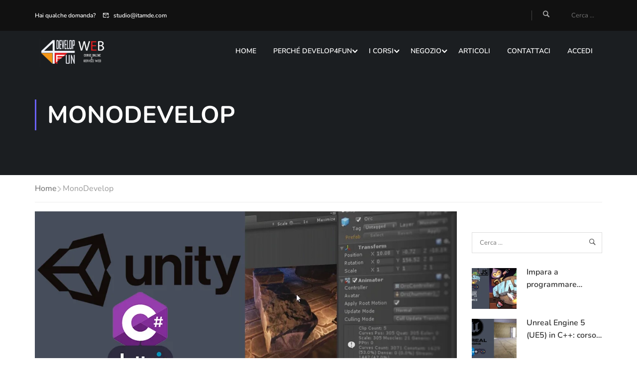

--- FILE ---
content_type: text/html; charset=utf-8
request_url: https://www.google.com/recaptcha/api2/anchor?ar=1&k=6LdPK38UAAAAAMyp-LsCtNkRjloyiXm_kdMs485R&co=aHR0cHM6Ly93d3cuZGV2ZWxvcDRmdW4uaXQ6NDQz&hl=en&v=PoyoqOPhxBO7pBk68S4YbpHZ&size=invisible&anchor-ms=20000&execute-ms=30000&cb=3j78zmetwehv
body_size: 49033
content:
<!DOCTYPE HTML><html dir="ltr" lang="en"><head><meta http-equiv="Content-Type" content="text/html; charset=UTF-8">
<meta http-equiv="X-UA-Compatible" content="IE=edge">
<title>reCAPTCHA</title>
<style type="text/css">
/* cyrillic-ext */
@font-face {
  font-family: 'Roboto';
  font-style: normal;
  font-weight: 400;
  font-stretch: 100%;
  src: url(//fonts.gstatic.com/s/roboto/v48/KFO7CnqEu92Fr1ME7kSn66aGLdTylUAMa3GUBHMdazTgWw.woff2) format('woff2');
  unicode-range: U+0460-052F, U+1C80-1C8A, U+20B4, U+2DE0-2DFF, U+A640-A69F, U+FE2E-FE2F;
}
/* cyrillic */
@font-face {
  font-family: 'Roboto';
  font-style: normal;
  font-weight: 400;
  font-stretch: 100%;
  src: url(//fonts.gstatic.com/s/roboto/v48/KFO7CnqEu92Fr1ME7kSn66aGLdTylUAMa3iUBHMdazTgWw.woff2) format('woff2');
  unicode-range: U+0301, U+0400-045F, U+0490-0491, U+04B0-04B1, U+2116;
}
/* greek-ext */
@font-face {
  font-family: 'Roboto';
  font-style: normal;
  font-weight: 400;
  font-stretch: 100%;
  src: url(//fonts.gstatic.com/s/roboto/v48/KFO7CnqEu92Fr1ME7kSn66aGLdTylUAMa3CUBHMdazTgWw.woff2) format('woff2');
  unicode-range: U+1F00-1FFF;
}
/* greek */
@font-face {
  font-family: 'Roboto';
  font-style: normal;
  font-weight: 400;
  font-stretch: 100%;
  src: url(//fonts.gstatic.com/s/roboto/v48/KFO7CnqEu92Fr1ME7kSn66aGLdTylUAMa3-UBHMdazTgWw.woff2) format('woff2');
  unicode-range: U+0370-0377, U+037A-037F, U+0384-038A, U+038C, U+038E-03A1, U+03A3-03FF;
}
/* math */
@font-face {
  font-family: 'Roboto';
  font-style: normal;
  font-weight: 400;
  font-stretch: 100%;
  src: url(//fonts.gstatic.com/s/roboto/v48/KFO7CnqEu92Fr1ME7kSn66aGLdTylUAMawCUBHMdazTgWw.woff2) format('woff2');
  unicode-range: U+0302-0303, U+0305, U+0307-0308, U+0310, U+0312, U+0315, U+031A, U+0326-0327, U+032C, U+032F-0330, U+0332-0333, U+0338, U+033A, U+0346, U+034D, U+0391-03A1, U+03A3-03A9, U+03B1-03C9, U+03D1, U+03D5-03D6, U+03F0-03F1, U+03F4-03F5, U+2016-2017, U+2034-2038, U+203C, U+2040, U+2043, U+2047, U+2050, U+2057, U+205F, U+2070-2071, U+2074-208E, U+2090-209C, U+20D0-20DC, U+20E1, U+20E5-20EF, U+2100-2112, U+2114-2115, U+2117-2121, U+2123-214F, U+2190, U+2192, U+2194-21AE, U+21B0-21E5, U+21F1-21F2, U+21F4-2211, U+2213-2214, U+2216-22FF, U+2308-230B, U+2310, U+2319, U+231C-2321, U+2336-237A, U+237C, U+2395, U+239B-23B7, U+23D0, U+23DC-23E1, U+2474-2475, U+25AF, U+25B3, U+25B7, U+25BD, U+25C1, U+25CA, U+25CC, U+25FB, U+266D-266F, U+27C0-27FF, U+2900-2AFF, U+2B0E-2B11, U+2B30-2B4C, U+2BFE, U+3030, U+FF5B, U+FF5D, U+1D400-1D7FF, U+1EE00-1EEFF;
}
/* symbols */
@font-face {
  font-family: 'Roboto';
  font-style: normal;
  font-weight: 400;
  font-stretch: 100%;
  src: url(//fonts.gstatic.com/s/roboto/v48/KFO7CnqEu92Fr1ME7kSn66aGLdTylUAMaxKUBHMdazTgWw.woff2) format('woff2');
  unicode-range: U+0001-000C, U+000E-001F, U+007F-009F, U+20DD-20E0, U+20E2-20E4, U+2150-218F, U+2190, U+2192, U+2194-2199, U+21AF, U+21E6-21F0, U+21F3, U+2218-2219, U+2299, U+22C4-22C6, U+2300-243F, U+2440-244A, U+2460-24FF, U+25A0-27BF, U+2800-28FF, U+2921-2922, U+2981, U+29BF, U+29EB, U+2B00-2BFF, U+4DC0-4DFF, U+FFF9-FFFB, U+10140-1018E, U+10190-1019C, U+101A0, U+101D0-101FD, U+102E0-102FB, U+10E60-10E7E, U+1D2C0-1D2D3, U+1D2E0-1D37F, U+1F000-1F0FF, U+1F100-1F1AD, U+1F1E6-1F1FF, U+1F30D-1F30F, U+1F315, U+1F31C, U+1F31E, U+1F320-1F32C, U+1F336, U+1F378, U+1F37D, U+1F382, U+1F393-1F39F, U+1F3A7-1F3A8, U+1F3AC-1F3AF, U+1F3C2, U+1F3C4-1F3C6, U+1F3CA-1F3CE, U+1F3D4-1F3E0, U+1F3ED, U+1F3F1-1F3F3, U+1F3F5-1F3F7, U+1F408, U+1F415, U+1F41F, U+1F426, U+1F43F, U+1F441-1F442, U+1F444, U+1F446-1F449, U+1F44C-1F44E, U+1F453, U+1F46A, U+1F47D, U+1F4A3, U+1F4B0, U+1F4B3, U+1F4B9, U+1F4BB, U+1F4BF, U+1F4C8-1F4CB, U+1F4D6, U+1F4DA, U+1F4DF, U+1F4E3-1F4E6, U+1F4EA-1F4ED, U+1F4F7, U+1F4F9-1F4FB, U+1F4FD-1F4FE, U+1F503, U+1F507-1F50B, U+1F50D, U+1F512-1F513, U+1F53E-1F54A, U+1F54F-1F5FA, U+1F610, U+1F650-1F67F, U+1F687, U+1F68D, U+1F691, U+1F694, U+1F698, U+1F6AD, U+1F6B2, U+1F6B9-1F6BA, U+1F6BC, U+1F6C6-1F6CF, U+1F6D3-1F6D7, U+1F6E0-1F6EA, U+1F6F0-1F6F3, U+1F6F7-1F6FC, U+1F700-1F7FF, U+1F800-1F80B, U+1F810-1F847, U+1F850-1F859, U+1F860-1F887, U+1F890-1F8AD, U+1F8B0-1F8BB, U+1F8C0-1F8C1, U+1F900-1F90B, U+1F93B, U+1F946, U+1F984, U+1F996, U+1F9E9, U+1FA00-1FA6F, U+1FA70-1FA7C, U+1FA80-1FA89, U+1FA8F-1FAC6, U+1FACE-1FADC, U+1FADF-1FAE9, U+1FAF0-1FAF8, U+1FB00-1FBFF;
}
/* vietnamese */
@font-face {
  font-family: 'Roboto';
  font-style: normal;
  font-weight: 400;
  font-stretch: 100%;
  src: url(//fonts.gstatic.com/s/roboto/v48/KFO7CnqEu92Fr1ME7kSn66aGLdTylUAMa3OUBHMdazTgWw.woff2) format('woff2');
  unicode-range: U+0102-0103, U+0110-0111, U+0128-0129, U+0168-0169, U+01A0-01A1, U+01AF-01B0, U+0300-0301, U+0303-0304, U+0308-0309, U+0323, U+0329, U+1EA0-1EF9, U+20AB;
}
/* latin-ext */
@font-face {
  font-family: 'Roboto';
  font-style: normal;
  font-weight: 400;
  font-stretch: 100%;
  src: url(//fonts.gstatic.com/s/roboto/v48/KFO7CnqEu92Fr1ME7kSn66aGLdTylUAMa3KUBHMdazTgWw.woff2) format('woff2');
  unicode-range: U+0100-02BA, U+02BD-02C5, U+02C7-02CC, U+02CE-02D7, U+02DD-02FF, U+0304, U+0308, U+0329, U+1D00-1DBF, U+1E00-1E9F, U+1EF2-1EFF, U+2020, U+20A0-20AB, U+20AD-20C0, U+2113, U+2C60-2C7F, U+A720-A7FF;
}
/* latin */
@font-face {
  font-family: 'Roboto';
  font-style: normal;
  font-weight: 400;
  font-stretch: 100%;
  src: url(//fonts.gstatic.com/s/roboto/v48/KFO7CnqEu92Fr1ME7kSn66aGLdTylUAMa3yUBHMdazQ.woff2) format('woff2');
  unicode-range: U+0000-00FF, U+0131, U+0152-0153, U+02BB-02BC, U+02C6, U+02DA, U+02DC, U+0304, U+0308, U+0329, U+2000-206F, U+20AC, U+2122, U+2191, U+2193, U+2212, U+2215, U+FEFF, U+FFFD;
}
/* cyrillic-ext */
@font-face {
  font-family: 'Roboto';
  font-style: normal;
  font-weight: 500;
  font-stretch: 100%;
  src: url(//fonts.gstatic.com/s/roboto/v48/KFO7CnqEu92Fr1ME7kSn66aGLdTylUAMa3GUBHMdazTgWw.woff2) format('woff2');
  unicode-range: U+0460-052F, U+1C80-1C8A, U+20B4, U+2DE0-2DFF, U+A640-A69F, U+FE2E-FE2F;
}
/* cyrillic */
@font-face {
  font-family: 'Roboto';
  font-style: normal;
  font-weight: 500;
  font-stretch: 100%;
  src: url(//fonts.gstatic.com/s/roboto/v48/KFO7CnqEu92Fr1ME7kSn66aGLdTylUAMa3iUBHMdazTgWw.woff2) format('woff2');
  unicode-range: U+0301, U+0400-045F, U+0490-0491, U+04B0-04B1, U+2116;
}
/* greek-ext */
@font-face {
  font-family: 'Roboto';
  font-style: normal;
  font-weight: 500;
  font-stretch: 100%;
  src: url(//fonts.gstatic.com/s/roboto/v48/KFO7CnqEu92Fr1ME7kSn66aGLdTylUAMa3CUBHMdazTgWw.woff2) format('woff2');
  unicode-range: U+1F00-1FFF;
}
/* greek */
@font-face {
  font-family: 'Roboto';
  font-style: normal;
  font-weight: 500;
  font-stretch: 100%;
  src: url(//fonts.gstatic.com/s/roboto/v48/KFO7CnqEu92Fr1ME7kSn66aGLdTylUAMa3-UBHMdazTgWw.woff2) format('woff2');
  unicode-range: U+0370-0377, U+037A-037F, U+0384-038A, U+038C, U+038E-03A1, U+03A3-03FF;
}
/* math */
@font-face {
  font-family: 'Roboto';
  font-style: normal;
  font-weight: 500;
  font-stretch: 100%;
  src: url(//fonts.gstatic.com/s/roboto/v48/KFO7CnqEu92Fr1ME7kSn66aGLdTylUAMawCUBHMdazTgWw.woff2) format('woff2');
  unicode-range: U+0302-0303, U+0305, U+0307-0308, U+0310, U+0312, U+0315, U+031A, U+0326-0327, U+032C, U+032F-0330, U+0332-0333, U+0338, U+033A, U+0346, U+034D, U+0391-03A1, U+03A3-03A9, U+03B1-03C9, U+03D1, U+03D5-03D6, U+03F0-03F1, U+03F4-03F5, U+2016-2017, U+2034-2038, U+203C, U+2040, U+2043, U+2047, U+2050, U+2057, U+205F, U+2070-2071, U+2074-208E, U+2090-209C, U+20D0-20DC, U+20E1, U+20E5-20EF, U+2100-2112, U+2114-2115, U+2117-2121, U+2123-214F, U+2190, U+2192, U+2194-21AE, U+21B0-21E5, U+21F1-21F2, U+21F4-2211, U+2213-2214, U+2216-22FF, U+2308-230B, U+2310, U+2319, U+231C-2321, U+2336-237A, U+237C, U+2395, U+239B-23B7, U+23D0, U+23DC-23E1, U+2474-2475, U+25AF, U+25B3, U+25B7, U+25BD, U+25C1, U+25CA, U+25CC, U+25FB, U+266D-266F, U+27C0-27FF, U+2900-2AFF, U+2B0E-2B11, U+2B30-2B4C, U+2BFE, U+3030, U+FF5B, U+FF5D, U+1D400-1D7FF, U+1EE00-1EEFF;
}
/* symbols */
@font-face {
  font-family: 'Roboto';
  font-style: normal;
  font-weight: 500;
  font-stretch: 100%;
  src: url(//fonts.gstatic.com/s/roboto/v48/KFO7CnqEu92Fr1ME7kSn66aGLdTylUAMaxKUBHMdazTgWw.woff2) format('woff2');
  unicode-range: U+0001-000C, U+000E-001F, U+007F-009F, U+20DD-20E0, U+20E2-20E4, U+2150-218F, U+2190, U+2192, U+2194-2199, U+21AF, U+21E6-21F0, U+21F3, U+2218-2219, U+2299, U+22C4-22C6, U+2300-243F, U+2440-244A, U+2460-24FF, U+25A0-27BF, U+2800-28FF, U+2921-2922, U+2981, U+29BF, U+29EB, U+2B00-2BFF, U+4DC0-4DFF, U+FFF9-FFFB, U+10140-1018E, U+10190-1019C, U+101A0, U+101D0-101FD, U+102E0-102FB, U+10E60-10E7E, U+1D2C0-1D2D3, U+1D2E0-1D37F, U+1F000-1F0FF, U+1F100-1F1AD, U+1F1E6-1F1FF, U+1F30D-1F30F, U+1F315, U+1F31C, U+1F31E, U+1F320-1F32C, U+1F336, U+1F378, U+1F37D, U+1F382, U+1F393-1F39F, U+1F3A7-1F3A8, U+1F3AC-1F3AF, U+1F3C2, U+1F3C4-1F3C6, U+1F3CA-1F3CE, U+1F3D4-1F3E0, U+1F3ED, U+1F3F1-1F3F3, U+1F3F5-1F3F7, U+1F408, U+1F415, U+1F41F, U+1F426, U+1F43F, U+1F441-1F442, U+1F444, U+1F446-1F449, U+1F44C-1F44E, U+1F453, U+1F46A, U+1F47D, U+1F4A3, U+1F4B0, U+1F4B3, U+1F4B9, U+1F4BB, U+1F4BF, U+1F4C8-1F4CB, U+1F4D6, U+1F4DA, U+1F4DF, U+1F4E3-1F4E6, U+1F4EA-1F4ED, U+1F4F7, U+1F4F9-1F4FB, U+1F4FD-1F4FE, U+1F503, U+1F507-1F50B, U+1F50D, U+1F512-1F513, U+1F53E-1F54A, U+1F54F-1F5FA, U+1F610, U+1F650-1F67F, U+1F687, U+1F68D, U+1F691, U+1F694, U+1F698, U+1F6AD, U+1F6B2, U+1F6B9-1F6BA, U+1F6BC, U+1F6C6-1F6CF, U+1F6D3-1F6D7, U+1F6E0-1F6EA, U+1F6F0-1F6F3, U+1F6F7-1F6FC, U+1F700-1F7FF, U+1F800-1F80B, U+1F810-1F847, U+1F850-1F859, U+1F860-1F887, U+1F890-1F8AD, U+1F8B0-1F8BB, U+1F8C0-1F8C1, U+1F900-1F90B, U+1F93B, U+1F946, U+1F984, U+1F996, U+1F9E9, U+1FA00-1FA6F, U+1FA70-1FA7C, U+1FA80-1FA89, U+1FA8F-1FAC6, U+1FACE-1FADC, U+1FADF-1FAE9, U+1FAF0-1FAF8, U+1FB00-1FBFF;
}
/* vietnamese */
@font-face {
  font-family: 'Roboto';
  font-style: normal;
  font-weight: 500;
  font-stretch: 100%;
  src: url(//fonts.gstatic.com/s/roboto/v48/KFO7CnqEu92Fr1ME7kSn66aGLdTylUAMa3OUBHMdazTgWw.woff2) format('woff2');
  unicode-range: U+0102-0103, U+0110-0111, U+0128-0129, U+0168-0169, U+01A0-01A1, U+01AF-01B0, U+0300-0301, U+0303-0304, U+0308-0309, U+0323, U+0329, U+1EA0-1EF9, U+20AB;
}
/* latin-ext */
@font-face {
  font-family: 'Roboto';
  font-style: normal;
  font-weight: 500;
  font-stretch: 100%;
  src: url(//fonts.gstatic.com/s/roboto/v48/KFO7CnqEu92Fr1ME7kSn66aGLdTylUAMa3KUBHMdazTgWw.woff2) format('woff2');
  unicode-range: U+0100-02BA, U+02BD-02C5, U+02C7-02CC, U+02CE-02D7, U+02DD-02FF, U+0304, U+0308, U+0329, U+1D00-1DBF, U+1E00-1E9F, U+1EF2-1EFF, U+2020, U+20A0-20AB, U+20AD-20C0, U+2113, U+2C60-2C7F, U+A720-A7FF;
}
/* latin */
@font-face {
  font-family: 'Roboto';
  font-style: normal;
  font-weight: 500;
  font-stretch: 100%;
  src: url(//fonts.gstatic.com/s/roboto/v48/KFO7CnqEu92Fr1ME7kSn66aGLdTylUAMa3yUBHMdazQ.woff2) format('woff2');
  unicode-range: U+0000-00FF, U+0131, U+0152-0153, U+02BB-02BC, U+02C6, U+02DA, U+02DC, U+0304, U+0308, U+0329, U+2000-206F, U+20AC, U+2122, U+2191, U+2193, U+2212, U+2215, U+FEFF, U+FFFD;
}
/* cyrillic-ext */
@font-face {
  font-family: 'Roboto';
  font-style: normal;
  font-weight: 900;
  font-stretch: 100%;
  src: url(//fonts.gstatic.com/s/roboto/v48/KFO7CnqEu92Fr1ME7kSn66aGLdTylUAMa3GUBHMdazTgWw.woff2) format('woff2');
  unicode-range: U+0460-052F, U+1C80-1C8A, U+20B4, U+2DE0-2DFF, U+A640-A69F, U+FE2E-FE2F;
}
/* cyrillic */
@font-face {
  font-family: 'Roboto';
  font-style: normal;
  font-weight: 900;
  font-stretch: 100%;
  src: url(//fonts.gstatic.com/s/roboto/v48/KFO7CnqEu92Fr1ME7kSn66aGLdTylUAMa3iUBHMdazTgWw.woff2) format('woff2');
  unicode-range: U+0301, U+0400-045F, U+0490-0491, U+04B0-04B1, U+2116;
}
/* greek-ext */
@font-face {
  font-family: 'Roboto';
  font-style: normal;
  font-weight: 900;
  font-stretch: 100%;
  src: url(//fonts.gstatic.com/s/roboto/v48/KFO7CnqEu92Fr1ME7kSn66aGLdTylUAMa3CUBHMdazTgWw.woff2) format('woff2');
  unicode-range: U+1F00-1FFF;
}
/* greek */
@font-face {
  font-family: 'Roboto';
  font-style: normal;
  font-weight: 900;
  font-stretch: 100%;
  src: url(//fonts.gstatic.com/s/roboto/v48/KFO7CnqEu92Fr1ME7kSn66aGLdTylUAMa3-UBHMdazTgWw.woff2) format('woff2');
  unicode-range: U+0370-0377, U+037A-037F, U+0384-038A, U+038C, U+038E-03A1, U+03A3-03FF;
}
/* math */
@font-face {
  font-family: 'Roboto';
  font-style: normal;
  font-weight: 900;
  font-stretch: 100%;
  src: url(//fonts.gstatic.com/s/roboto/v48/KFO7CnqEu92Fr1ME7kSn66aGLdTylUAMawCUBHMdazTgWw.woff2) format('woff2');
  unicode-range: U+0302-0303, U+0305, U+0307-0308, U+0310, U+0312, U+0315, U+031A, U+0326-0327, U+032C, U+032F-0330, U+0332-0333, U+0338, U+033A, U+0346, U+034D, U+0391-03A1, U+03A3-03A9, U+03B1-03C9, U+03D1, U+03D5-03D6, U+03F0-03F1, U+03F4-03F5, U+2016-2017, U+2034-2038, U+203C, U+2040, U+2043, U+2047, U+2050, U+2057, U+205F, U+2070-2071, U+2074-208E, U+2090-209C, U+20D0-20DC, U+20E1, U+20E5-20EF, U+2100-2112, U+2114-2115, U+2117-2121, U+2123-214F, U+2190, U+2192, U+2194-21AE, U+21B0-21E5, U+21F1-21F2, U+21F4-2211, U+2213-2214, U+2216-22FF, U+2308-230B, U+2310, U+2319, U+231C-2321, U+2336-237A, U+237C, U+2395, U+239B-23B7, U+23D0, U+23DC-23E1, U+2474-2475, U+25AF, U+25B3, U+25B7, U+25BD, U+25C1, U+25CA, U+25CC, U+25FB, U+266D-266F, U+27C0-27FF, U+2900-2AFF, U+2B0E-2B11, U+2B30-2B4C, U+2BFE, U+3030, U+FF5B, U+FF5D, U+1D400-1D7FF, U+1EE00-1EEFF;
}
/* symbols */
@font-face {
  font-family: 'Roboto';
  font-style: normal;
  font-weight: 900;
  font-stretch: 100%;
  src: url(//fonts.gstatic.com/s/roboto/v48/KFO7CnqEu92Fr1ME7kSn66aGLdTylUAMaxKUBHMdazTgWw.woff2) format('woff2');
  unicode-range: U+0001-000C, U+000E-001F, U+007F-009F, U+20DD-20E0, U+20E2-20E4, U+2150-218F, U+2190, U+2192, U+2194-2199, U+21AF, U+21E6-21F0, U+21F3, U+2218-2219, U+2299, U+22C4-22C6, U+2300-243F, U+2440-244A, U+2460-24FF, U+25A0-27BF, U+2800-28FF, U+2921-2922, U+2981, U+29BF, U+29EB, U+2B00-2BFF, U+4DC0-4DFF, U+FFF9-FFFB, U+10140-1018E, U+10190-1019C, U+101A0, U+101D0-101FD, U+102E0-102FB, U+10E60-10E7E, U+1D2C0-1D2D3, U+1D2E0-1D37F, U+1F000-1F0FF, U+1F100-1F1AD, U+1F1E6-1F1FF, U+1F30D-1F30F, U+1F315, U+1F31C, U+1F31E, U+1F320-1F32C, U+1F336, U+1F378, U+1F37D, U+1F382, U+1F393-1F39F, U+1F3A7-1F3A8, U+1F3AC-1F3AF, U+1F3C2, U+1F3C4-1F3C6, U+1F3CA-1F3CE, U+1F3D4-1F3E0, U+1F3ED, U+1F3F1-1F3F3, U+1F3F5-1F3F7, U+1F408, U+1F415, U+1F41F, U+1F426, U+1F43F, U+1F441-1F442, U+1F444, U+1F446-1F449, U+1F44C-1F44E, U+1F453, U+1F46A, U+1F47D, U+1F4A3, U+1F4B0, U+1F4B3, U+1F4B9, U+1F4BB, U+1F4BF, U+1F4C8-1F4CB, U+1F4D6, U+1F4DA, U+1F4DF, U+1F4E3-1F4E6, U+1F4EA-1F4ED, U+1F4F7, U+1F4F9-1F4FB, U+1F4FD-1F4FE, U+1F503, U+1F507-1F50B, U+1F50D, U+1F512-1F513, U+1F53E-1F54A, U+1F54F-1F5FA, U+1F610, U+1F650-1F67F, U+1F687, U+1F68D, U+1F691, U+1F694, U+1F698, U+1F6AD, U+1F6B2, U+1F6B9-1F6BA, U+1F6BC, U+1F6C6-1F6CF, U+1F6D3-1F6D7, U+1F6E0-1F6EA, U+1F6F0-1F6F3, U+1F6F7-1F6FC, U+1F700-1F7FF, U+1F800-1F80B, U+1F810-1F847, U+1F850-1F859, U+1F860-1F887, U+1F890-1F8AD, U+1F8B0-1F8BB, U+1F8C0-1F8C1, U+1F900-1F90B, U+1F93B, U+1F946, U+1F984, U+1F996, U+1F9E9, U+1FA00-1FA6F, U+1FA70-1FA7C, U+1FA80-1FA89, U+1FA8F-1FAC6, U+1FACE-1FADC, U+1FADF-1FAE9, U+1FAF0-1FAF8, U+1FB00-1FBFF;
}
/* vietnamese */
@font-face {
  font-family: 'Roboto';
  font-style: normal;
  font-weight: 900;
  font-stretch: 100%;
  src: url(//fonts.gstatic.com/s/roboto/v48/KFO7CnqEu92Fr1ME7kSn66aGLdTylUAMa3OUBHMdazTgWw.woff2) format('woff2');
  unicode-range: U+0102-0103, U+0110-0111, U+0128-0129, U+0168-0169, U+01A0-01A1, U+01AF-01B0, U+0300-0301, U+0303-0304, U+0308-0309, U+0323, U+0329, U+1EA0-1EF9, U+20AB;
}
/* latin-ext */
@font-face {
  font-family: 'Roboto';
  font-style: normal;
  font-weight: 900;
  font-stretch: 100%;
  src: url(//fonts.gstatic.com/s/roboto/v48/KFO7CnqEu92Fr1ME7kSn66aGLdTylUAMa3KUBHMdazTgWw.woff2) format('woff2');
  unicode-range: U+0100-02BA, U+02BD-02C5, U+02C7-02CC, U+02CE-02D7, U+02DD-02FF, U+0304, U+0308, U+0329, U+1D00-1DBF, U+1E00-1E9F, U+1EF2-1EFF, U+2020, U+20A0-20AB, U+20AD-20C0, U+2113, U+2C60-2C7F, U+A720-A7FF;
}
/* latin */
@font-face {
  font-family: 'Roboto';
  font-style: normal;
  font-weight: 900;
  font-stretch: 100%;
  src: url(//fonts.gstatic.com/s/roboto/v48/KFO7CnqEu92Fr1ME7kSn66aGLdTylUAMa3yUBHMdazQ.woff2) format('woff2');
  unicode-range: U+0000-00FF, U+0131, U+0152-0153, U+02BB-02BC, U+02C6, U+02DA, U+02DC, U+0304, U+0308, U+0329, U+2000-206F, U+20AC, U+2122, U+2191, U+2193, U+2212, U+2215, U+FEFF, U+FFFD;
}

</style>
<link rel="stylesheet" type="text/css" href="https://www.gstatic.com/recaptcha/releases/PoyoqOPhxBO7pBk68S4YbpHZ/styles__ltr.css">
<script nonce="yqj2rH5xb3XcTXgbOk463Q" type="text/javascript">window['__recaptcha_api'] = 'https://www.google.com/recaptcha/api2/';</script>
<script type="text/javascript" src="https://www.gstatic.com/recaptcha/releases/PoyoqOPhxBO7pBk68S4YbpHZ/recaptcha__en.js" nonce="yqj2rH5xb3XcTXgbOk463Q">
      
    </script></head>
<body><div id="rc-anchor-alert" class="rc-anchor-alert"></div>
<input type="hidden" id="recaptcha-token" value="[base64]">
<script type="text/javascript" nonce="yqj2rH5xb3XcTXgbOk463Q">
      recaptcha.anchor.Main.init("[\x22ainput\x22,[\x22bgdata\x22,\x22\x22,\[base64]/[base64]/MjU1Ong/[base64]/[base64]/[base64]/[base64]/[base64]/[base64]/[base64]/[base64]/[base64]/[base64]/[base64]/[base64]/[base64]/[base64]/[base64]\\u003d\x22,\[base64]\\u003d\\u003d\x22,\x22w79Gw605d8KswovDugfDrkU0e1VbwrTCnRDDgiXCvB1pwqHCnALCrUsCw50/w6fDgx7CoMKmU8KdwovDncObw7wMGjJdw61nEcKJwqrCrkvCg8KUw6MewpHCnsK6w6nCtzlKwoTDsjxJMcO9KQhDwofDl8Otw43DlSlTc8OiO8OZw7p1TsONF05awoUtXcOfw5Rpw6YBw7vCjEAhw73DocKMw47CkcOgEl8gMMO/GxnDkH3DhAlnwpDCo8KnworDjiDDhMKEHR3DisKnwo/CqsO6SiHClFHCp1MFwqvDrMKvPsKHf8KVw59Rwq/DgsOzwq82w4XCs8KPw4LCtSLDsUNuUsO/[base64]/wrjCtMOvw4jDtnfCssKST34yw4/DvknCqkTDtGjDu8KGwok1woTCuMO5wr1ZWgxTCsOCTlcHwq7CgRF5SRthSMOlc8Ouwp/DjDwtwpHDuDh6w6rDp8ONwptVwqDCjHTCi07CnMK3QcKpAcOPw7oBwoZrwqXCqMOpe1BRdyPChcK7w55Cw53CpDgtw7FLMMKGwrDDisKiAMK1wqXDncK/w4M3w5ZqNHdLwpEVGDXCl1zDocOtCF3CsljDsxNMNcOtwqDDmFoPwoHCmMK+P19Jw4PDsMOOQ8KbMyHDpDnCjB4GwrNNbBbCkcO1w4Q0Rk7DpSPDrsOwO07DrcKgBhJaEcK7ASR4wrnDucOKX2sow6JvQB4Ew7k+NCbDgsKDwoMMJcOLw5fCpcOEACvCjsO8w6PDlC/[base64]/ClcKGVMKCwosww7PDu8ObFxXCsW3CiX3CjVLCtMO0QsOvR8KFa1/DgsKJw5XCicOtesK0w7XDg8OnT8KdFMKHOcOCw6FdVsOOO8Oew7DCn8K9wpAuwqVjwqEQw5Mnw7LDlMKJw7DCm8KKTgQuJA1vRFJ6wrw8w73DusOIw5/Cmk/[base64]/wpzDncOhEUVxWsK7MXJ1UxcnVsOOWsKLLcKmCsKHwoszw5AQwrs2wp0Rw5lgRyIVNXdEwogWLT7CqMK6w6VOwq7CiVXCrBrDscOIw4/[base64]/C8KZeMKfO0LCmh/[base64]/DjcKNw7HDhjfDtMKLwpVEw4dpw5g8L8OST8OMwodoNcKVw6bCicOow7U7bAYTVDjDsEfCnHTDjVXCsggIQcKoaMOWJ8KgPnBdwpEzew3Cl3TDgMOYHMO5w57Clkp0w6RnAsOVMcKIwrh+dsK7TcKeNxBrw792cQJGesOrw7fDqjzClhtWw5/DtsKeSsOkw5TDqj7Cj8KKVMOAEQVqGsKgQTR5wocNwpQOw6RWw5Ibw7NEQMO6wo4Cw5rDtMO6wocMwqjDkkcAXsKdf8OjN8K6w7zDmW9wQcKkP8KqSFDCuX/[base64]/Cu8OIw4PCjx7Dhn3DrMK5wpk2w7sNWjQLw5zCoDnCpsKfwrZsw6LCncOOasODwplswo5jwpTDsG/Dm8OlKljDk8Oew6rDscOEXcK0w41owqskSVpgKjdCQHjDl1MgwqgOw5nCk8K/w53Dj8K4HcOqwokkUsKMZMK5w7rCpmI2AzrCoCfDrmTDtsOiw5zCm8Ouw41ew4cNYD/DhA/CoAvCmRLDtsOyw6JyC8OowoZhYcKWF8OtG8KAw4DCvMKnw7JWwqxTw7jDoDYqwpY/wrXDpRZUX8OGT8OZw5LDs8OKYRIlwrLDtjNlQjlnEATDt8K0dsKlVC4pacOfXcKFwo7DkMOnw4vDkMKfP2vCo8OgBcOhw4DDsMOZZxfDi1hxw47DtsKPGg/[base64]/DksOEw7pyRMOPHCY9YhPDiggewppxMjbDgkTDqsOIw6I6wrNOw6NJMsOTwrhNaMKpwpYOLj8Tw5zDgMK6BsKWbWQKwpdUGsOJwp5TYg5Iw53Cm8Oew7Y3Z1/CqMOjOMO0wp3Co8Kvw7TCjD/CrcK+RgbDqV/CoELDhDFaD8KswofCiSjCuGc1aiDDk0Mbw6fDosOjIX8fw6NSwpYQwpbDucOQwqY9woo8wojClsKlLcOSBcK1IMOuwovCo8KtwpkKZMOrQUIsw5jCp8KudFxYJUNhQEpcwqfCgXkVQ1gYbT/DlzzDr1DCvlE0w7HCvwsqwpXClinCgMORw6E4XCcGNMKrCUfDmcKywqgVRgjComoMw6XDicKFecOtJCbDtwoXw6U2wqAlaMOBHMOUw6nCtMOrwp5wNT5GIF7Do0fDqh/Di8K5w4MZH8KJwr7DnU8yM3XDtnvDhsK7w5PCpTQ/[base64]/[base64]/w7UHw55Ow47Cn8OCwo0Tw6ZPwqDCu8KfNsO6YsOwbg4VdMO/w4/CgcKNB8K8w7bCpGTDh8KvVzjDosOyJD9ewp8gWcKzGcKMEMOUGsOIwr/CqCYewps8w4E7wpMRw73Cn8K0wovDmmnDllvDpDtIY8OBMcOAwqdcwoHDtxbDnMK6DcOFwpsqVxsCw64kwrQmTMKuw6A0OyFuw7XCmHIrRcOfCmTChxlQwpUHcDXDp8O3SMOSw5nChnshw4zCq8KTblbDgk5gw7gfHsKVWMObWDhPLcKcw6XDlcKIEANnYT97wq/CkCvCqHjDnMK1YB8EXMKuA8Oww4hlI8Omw6/CngjCiRXCgizCth9FwqVxRGVew5rCt8KtUhTDjsOuw4jCgzNDw5M6wpTDpjHClcOXA8KEwq3DnMKHw43CkGPCg8KzwrxtR1vDn8KZwr/DjBl5w6lhezPDhRdsRcOpw5TDnQBHw4olemHDvcKaLnlyRyc2w4PCg8KyUGbDhnJ1wqsPw5PCq8Ove8K1P8Kcw6F0w6tjN8Klwq/DrcKAVUjCpkrDsxJzwpbDhmJUF8OkFT5lYERGwr3DpsKgBXp/fD/[base64]/PsOiYXbDvHzChsOXw47CosKdKjVmwoPCrMK6woI/wr07w7vDrUzDp8Khw4t/[base64]/DmRnDjsOJGB7Ckm7Do8K3wpsWehNtbFnCg8OxWMKiZ8K6CMKfwoEsw6bDqsOyA8KNwpZaIcKKEWjDuGRlw73CssKCw6UNw5XDvMKDw6YSJsKIOMKcTsKhecOVWjXDlg8aw5xkwrrCl31nw6/DrsO7wrjDm08Ud8O7w5lFU0Yww7JYw6NKB8K2acKTworDrwYtSMKoC2TCkR07w6syZ3/Co8KJw6sLwrTCtsK9WEUvwo59ahdXw6ldMsOuwrpuacKQwoTDtkVKwqjCs8Ogw5kXJFRJMsKadRtqwo51FcKLw5LCmMKbw44awqzDmGxtwo5wwrB/Vj8+EMOyEkHDgSDCvsOOw4cTw7Ftw4pTWlN2XMKZOQ3DrMKFMsOuK2FNWynDtkBWwrHDoWBaGsKlw5B5w653w5tvwq9uKRtAKcOrF8O+w450w7lfw7TDkMKVKMK/[base64]/Cvjo9wo9AZi8rZFoiw5hSwr1vw4wcFsKBEsO6w4zCv0FLBcO0w57CkcOTIENxw63CqUnDimXDiBHCn8KzIRRlFcOKRMOLw6xPw6bCm1zDk8O6w6jCvMOKw48CXzZHbcOnAz/Dl8OPKyNjw5lCwrfDjcO7wq7CoMO/wr3CozNdw4HCuMKhwrRywqLDhiBQwp3DpcK3w6B4wpFUIcOLGsOEw43DtFg+ZQR8w5TDtsOmwpvClHXDilLDnwjChWDCmTDDu1AgwpJTXBvCp8Kowp/CgcKow4U/Fy/CnsOHw6LDkRoMecK2w7LDomJwwoIrHlInw50iNkjCmSEvw5RRJwkgw5vCqEEywq9nAMKwbjrDjkzCmcO1w53DnMKbU8KRwp89wpnCl8KNwqteDcOKwqLCmsK1KMKrZz/Dj8OLJy/Dg0ZHE8OVwpvCh8OkZMKQZ8K6wqzCmV3DiwjDrTzCgS/Cn8O/[base64]/wrrCtsOUwrbCvSliwqpPwp5Uw6LCjDDDkXBqWHxXNcKPwrkvY8OPw6/Duk/DhMOow5xpasOBV1PDoMO1XDwOEwp3w7Unw4ZlfB/DgcOGSRDCqcKiNQU+wpNzVsKTw4bChHvConPDk3bDnsOcwrzDvsK4XsK7E2jCrk4Rw54SdMKgwr8Pw5FQO8OKC0HDuMK3R8OawqDDjsKEThw5AsKlwrTDrEZewq/[base64]/[base64]/HnbCiT4lFkvCkzJWwpTDrsO3Zk7DvCAWwoDChMK4w4jCpcKDSkRCQw9MJ8KCwox9JcKoImV7w5w+w4XCjyvDs8OUw7kMZGJEw516w4lLw6fDpBXCtcKnw6U/[base64]/Dn0vChsK9w63Dtn3Do2dEw75vwowJEcKhwqDDtX4EworDvkDDgcKlBsOewqkRGsKOCTN7MsO9w5c5wobDrynDtMO3w5PDgcK1wqI/[base64]/VMK0wrbClxvCvMKFIcKaNRHDjAcEwrbCpgvCiiVqTcK7wqnDvwfDp8OvAcKmV2lcdcK3w6MPJhHCnGDCgXhzfsOuDcO9wpvDhg/Dr8ONZB7DrGzCoBwndcKjwpXCgSLCmzrComzDvXfDl0jCiRJAERvCusO6G8O3wr/[base64]/fV7DrcKOOTZHwojCqDjClcKtwokOSinDhcOyNEHCosO6BHIccsKyQsOZw65MQ1nDq8O/wq7DpCnCqsOzQcKIc8KpT8O/ciE4CcKMwqHDtnktwqcwJAvDq1DDlW3CvcOKIyIkw6/Ds8OGwojCjMOuwpESwpIbwpoxw4BQw70DwoPDrcKjw5dIwqBlY1fCncKNwoU4wrYawqZeIsKzSMKdw73Dj8OUw6o5NnTDjcOxw4XDuXLDlMKAw6jChcOJwoV/[base64]/eVoxw5nDq8ONZH/[base64]/DhcKVwqkDGcOVw6LDncOowp/DvRUUBXvCtMKtw6HDvV46w5DDqMO1w4Z0wrzDusK0w6HDscKpSy0rworCmUTDoXU8wqbDmMKGwokwcsKgw4lOfsKxwq0DKMKWwr3Cr8KcQMO7AMKew47CvkLDrcKzw6wuI8OzK8KpYMOowqvCrcO1OcOzbEzDgiUlwrpxw5DDo8O3EcK2B8O/FsO/E20oAw3DszrCisKaQx5vw6g1w7vDuxBlDx3DrQJQaMKYDcO/wofCucOUwovCs1fClzDDqkJpwpnCqDXCtcOTwoPDmVvDhMK6wp5rw4B/w7giw4c+LWHClCHDuD0Tw4HCnCxyOsOFw78Uw49iLsKrw53CisKMBsKQwrHCqVfCnmfCrCTDocOlIBYjwqV6cX0Dwo3DkXUFOALCk8KaMcKaO1bCosOjesOvFsKSVVXDoB3CmcOzbVEVPcOyacOPw6rDt2nDpzYWwqzCm8KEe8O/w4nDnEHDrcOcwrjDjMKkccKtwo7DkRYWwrdsEsKFw7HDq0F3bU/[base64]/CzHClcK7w5Euwp5kw7nCg8K+w6HCmXRRfjVWw5hACHpgd3DDgMK4wqQrFmlRY08ZwojCunXDg3LDswvCoBnDjcK5HjUWwpXDvwNAw6bCksOFDy3DjsOpacKtwq5JX8Kaw4ZgGjvDklvDvXLCk0Rzw7ddwqYgQ8KNw7kfwox1MBV/w7fDtR/DuncJw795Iz/CtMKrTBFaw64sCMKJV8KkwrjCr8KKT0Biwp0Uwq05V8Kdw4w0BsKOw7hSQsKjwrhrQsOGwq0LBcKUCcO5GMKJOcOda8OCNyHCtsKcw4ZIwrPDkGLCjSfCssKiwpAzXQ1yNFHCgsKXwpvDtFzDlcK/[base64]/Co1rDn8OOw4PDqgVpwp/Cn8OoPkRRwpIzwrgJHyvCoWxvFMOzwoBOwqnDrS1HwoV2Q8Ova8O2wqDCi8KMw6PCoE8vw7Fhwp/CpcKuw4LDm0vDtcOdO8KOworCmjVtBU8NERTCusKwwoZsw6NRwpI/PsKtMcKow4zDjBvClkIhw7FQGDrDjcOXwq1OZhl/K8Kzw4gPecOSE2pJw5tBwqY7On7Ct8OPw7fDqsK4CVoHw5vDscKfw4/CvAjDoTfCvHXCm8OdwpNnw6M9w5zDhhjChikQwrE2cRfDlsK0NTPDvcKoEBLCscONDcKUfDrDi8KDw5nCq2w/E8Oaw4nCnAA0w6kFwqjDkyogw6cyDAFnbMOBwrFcw59+w5EIDn93w4w3wrJuYUoWfMOJw4TDmlhAw6dHbhcITkTDrMKww7VTZMOeDMOyE8OHP8Onwp/DlGkhw6vDgsKeb8OHwrJoTsOCDAIWXxBDwrhBw6EGFMOCN17DtykjEcOIwo/Dv8K2w6QcIQXDuMOwTlVSKcK7wrLCr8KDw4DDpsOkwoDDscKbw5XDh1dhTcOpwpYNVwknw4XDhCvDjcOZw7fDvMOFbsOswoDCr8KhwqPClBogwq0KcsKVwotDwrdlw7rDtMOlMmnCsk/DmQx2wp8FP8OhwpbDhMKQI8Orw5/CvsK7w60eCHPDpsKEwrnCjsKIb3fDrnBzwqjDhHB+w6vCrCzCs0lvI1w5RcKNDWNjcnTDj1jDq8OAwpLCg8O6G2/[base64]/[base64]/CjsKaPlEyX8ObZgfDpcKPw4jCjVx/IsKwJ0DDlcKFRT9/SMOCXUpswrHDukcDwoVmDFbCiMKRwrTDjMKew4PDh8OdKMOnwpHCtcKTEMOsw77Do8KLwrjDrkM0HMOIwpXDn8KVw4YsIWAHa8OIw5zDlBx5w7F/[base64]/[base64]/[base64]/[base64]/cgMMw4BDe8Ocwo/DsCjCjsK8w4PCvsK1PVzCmxbChcO1YcOnPggRLUJNwo7DjcOUw7k3wrlkw7Fow7FtJAMFG3YHwrTCpWgdC8OrwrjChcKjdTnCtcKJbUluwoBkLMOxwrDDocOkw4R1DmdVwqRvfsKRJy/DmMKDwqsYw4zDnsONKcK4VsODVcOTJsKfw6bDvsOnwo7DpzLCvMOracOUwrUgHSzDmETDn8KhwrfCv8KCwoHCk2LDhcKtwrgLVsOgUcKvWCUXw4lhwocAJmNuVcOVX2TDoCvCgsKqeBDDlWzDnUIOTsOSwpXCgsKEwpJrw4dKw7R7XsOxDMKDccKuw59uVMOAwroBF1/DhsKAacKXwovCq8OPLcKAAAXCt1NSw4AzCwXCpXE1LMK9wrHDhD3DnDdnPMO5Xn/CpCnCm8K1cMOwwrHDunYJGMOlGsKewqICwrvDqnLDqzUhw6rCv8KuTMOrOsONw6d7w4xgc8ObFQp/w4s1KCHDhcKQw6dRQsOowojDgh1yBsOGw67DpsO7w4DCmVkEZ8OMLMKewqRhOUYPwoAVw77Dq8O1woEyf37CmznDisObwpFxw6gBwqHDtycLHsKoR0hdw7/DlkfDpcOIw6JWwp7ChMK0OgVxZcObwp/DnsKLIMKfw5Viw514w4VvasOzw4XCqsKMw5HDg8Omw7pyMsK3bEPDnHo3wrckwrgXNsK6LX5IJQrCvMKkUgFVFVh/wrdfwrvCpjfDg0FuwqocCsORX8OhwrxOScOXSmcAwoPCi8KsasOiwrrDpGR4R8KGw7DCncONYyrCvMOWRcOYwqLDsMKvPMKeesKCwoHDnE08wpEuwqvCujx3C8KdFCNmw6HDqSvCmcOrJsOwfcOLwozDgMOzdcO0wpbDpMO6w5YSe3ANwo/CssKUw60OTsKJasKfwr1AZcK5wpVKw6bDvcOEJsOLw6jDhMOtFWLDqi/DuMKow4jCucKpTXtHKMKSdsK1wqxgwqhgDmUQUSx+wpzCo1bCp8KFeAzCjXvCnUgUZHDDpzMTGcOBacOTQD7CknvDs8O7wqNRwr5QWUHCvMOuw5EFKCfCrkjDiSlcKsOVwobDg1AQwqTCn8O0YAM8w6PCl8KmTU/CpTYDwpB1XcK3WMKuw6fDmVvDjsKMwqXCnMK8wrJrc8OGworDsjUlw4PDqsOnQXTCllI9QxHCuA7CqsOaw59GBwDDpFbDscOrwpwTwq3DklzDqX8hwq/CpH3CgMO2GQE/Ji/DgBvDt8KmwpHClcKfVXHCg1fDjMOJW8OAw7jDgS4Tw7FOZMK2N1RBKsOTwosrwpXDnjxHYMKFXSQNw7rCrcKHwqvDhMKCwqHCj8KWw7QQMsK0wrdjwp/Ci8OUPUEuwoPDnMOCwoTDuMKeQcKvwrYUIHI7w6MRwqwJfl19w6F5X8KOwqVRMx3DphhnSn7CscK+w4nDhcOOwpxBNGHCuwjCtTXDkcOcKg3CkQHCu8KBw5ZFwrXDmsKZWMKawrMeHBFJwprDksKHWSlmO8OcfMOyOUTCpsObwoJBM8OyARUfw7vCpsOuZcKEw4DCl2/CimkKaAgLcFbDlMKrwq/CmF0HMsO9DsKNwrPDisOSBcOOw5obJsORwoczwqlbwpfCgcO6AsOgwqbCnMK3AsOawozDjMOyw5fDnHXDmRF9w5tMI8KhwovCvsKOP8K2w4vCvsKhP0cvwrzDgsObNMO0XMKawpRQUMOJH8ONwopATMOFfyh7w4XCgcOdEWxrBcKyw5fDmEl/CinCrsONMcO0bkkVY0jDh8KMPR1bPVsXBcOgVUHCmMK/S8KPM8KAwqfClsOzKGDCknMxwqzClcOQw6vClcO0YlbDr0LDr8KZwpclTljDl8Ogw7PDnsKAEsKKwoN8IljCpVthFxTDm8OoSgTDmHTDuSh4wrVZdDjDp1QKw5bDkjQvwozCsMOaw5nDm0/[base64]/Dk8KPwp7CjMOUwq9bw458dcOUwqHCjVrDuGcQwqJMw6VXw7jCsUU+HGpDwqtzw5XCgcOAQUkgUMOYw40pG3V6wpl+w5gsJFQ6wp/CgVDDsRQ8YsKgUD3DqcORNVZ6EEfDosOVwqDCsVQKS8OBw4zCqTh1JnvDpC7DpWElwrVPPMOCw4/Cu8OEGX8tw43Cq3rCnR1mwrQ6w5zCqUROYBc+woXCksKsNsKkLT3Cg3jDu8KKwrnDtEprSMKSa1/[base64]/DhiLDusKPPDfDm8O9worCmz0hbsOoR8O9w44WJMOfw7XCiE4BwpvDiMKdGxvDlU/CoMKzwo/DjhjDl0o6TsOFHQjDtlPCnsO8w5oCQcKmYxg2W8KGw4DCmTfCpcKqJsOfw6fDn8KqwqkDeB/CgELDsSA8w7x1woDDl8Ksw4HCpsKqw5vCuUItHsKeVBcPKm/Cunx9wobCpkzDqm3DmMKiwrJVwpokacKlJ8OdRsKlwqp/GUDCjcKiw5taG8O4ZwXCnMKOwojDhsO5fyDCsBQATsKVwrzCvE7CoHLCoQrCrMKAasO/w5Z4BcOvdg4BEcO0w6/DkcKowrx0X2PDq8Kxw6jDpmjDpyXDomErAcKjQ8O3wqTCmMOyw4PDhnbDtMOATcKGNRjDi8Kwwo8KSn7CmkPDjcKbeVZ9wpsJw49vw6F2w7/Cg8OEdsOMw5fDnMOoCAlswo95w7cxc8KJWjVOw41zwrXDocKTIw5nPsO+wqzCqsODw7LCnx4/I8OyBMKdDkUgDzrCp1Yfw5DDrMOwwqXCicKlw4TDgcOwwplxwojDijoXwr88OzNlY8KRw63DtCLCogbCjyNHw4HCgsOdKW3CvDhDTVnDsmHCpkkmwqFVw5zDpcKpw4zDshfDtMKmw67CksOSw4FPc8OeX8O7DB9YNXAmdsKgw7NSwrVQwqAGw4Afw6F9w7IBw7/DusOaGglmw4FxJyzCqMKbF8Kgw5zCncKYMcOHOybDsj/Co8KcZV/CkMO+wpfCh8OtfcO9csOtGsK+RxnCtcK2WRIpwocJKsOXw4wDwqzDicKnDAZzwoIwbcKlRMKZTB3DrVfCv8OyesOcDcOUEMOdEVpEw7MAwr0Nw5pLcsO/w7/CiUPDu8OjwoDCicKkw4bDiMKZw6fCkMKjw7nDni8ySXltLsKTwpAiOH7CqWXCvTTCo8KxTMO7w6MgIMOzEMOeDsKWVEljDcO4V0pqEwfCnWHDlG1oacOPw4DDuMOsw4ZNDTbDoF89wonDtBHDhEYXw7HChcKmKD3CnkbClMOcO2bDi0/CrsOzEsKOWsK8w73DjsKHwokZw4nCs8KXXHrCqnrCpUXCjlFNw4LDgQohFWgFKcODfsKpw7fDl8KoOMOawrs2K8Oywr/[base64]/w6HDhX5YH1tuwr/DtE7DtwY5JiUcHMKBwrwLR8O1w67Dn0EqPcOAw7HCi8KCdsKVJcO5woIAR8O3AQoWV8Ouwr/CrcKWwq01w6U5HHjCkRvCvMKFw47CtcOsKyZ4fWJbEE/Ds3/CjDPDiTdbwpbDlmjCiSnCuMK2wo0Bw5wqIGQHHMOPw6zDrz8XwpDDpgRAwqvCm28vw4ZMw7FIw6wdwp7ChcKcAsOowpgCV11iw4zDiV3CqcK3aFZiwo7CgjgSMcKmBA0QFElHHcOxwpbDssKQOcKowrfDjRPDpwHCp2wPw7/CqgrDrzLDi8O3WnoLwqvDjRrDtj7CnMOxQT4RU8Kpw655BRXDnsKAwo/[base64]/Dr8KJBwjCvRbDj0rDm8KmR8KcwpVJw6ZRw6N1wpwFwpgNwrzDhMOxasOUwr/Cn8KhY8KeFMK+KcKJGMOgw43CiHIkw5YxwoIAw5DDp1LDmm7CkyLDh2/DuiDCijcHZltVwpnCpjTDkcKgEAgwBS/DiMK8aA3DqSHDmirCt8Kzw6jDr8KNCEjDjFUGwpM4wqlxwqc9w75nacOSP1dXXVTChsKKwrQkw7IyVMOswrJ7wqXDjirCpcOwbsKFwrnDgsOpD8KJw4nCjMOwVcKLNMKMw6/Cg8Ojwo0/[base64]/CmnswUQrCkcOxEMK5w4XDjwDCgyIPQcK8wqhGw7hrayE1w6jCm8KjacOaD8OswoZww6rDoWHDl8O9FRDDg1/[base64]/Dl3TCvU8KwpnClsOOw7TChcKuw5F2PXVWckPCkBZ3E8KdaGDDoMKzYTB6Q8ONwr4DLQE8M8OQwp/DrhTDksOzScORXMKBOsOswoNIOhQSWXkXdBo0wq/DsX5wPAV6w4pWw7ojwp/Diw1VaRBuOTjCqsK/wp0FWBIbb8OpwoTCv2HDscKhNzHDh2JwThtrwofDvS8ywqNjfkLCpsOkwq7CrxDChVjClx4bwqjDssKJw4J7w5JiZmzChcKWw6zClcOcS8OeUcKfwooSw40uI1zDrsKBwrjCoBU5ZV7CscOgdcKKw7RGwq/[base64]/Dm3AfOcKVwr7DqMKwKms6w4/CtcOfTcKPwqLDuT/DqksJC8KEwpXDocO8XMOGwp5Qw5ArCHXCscKPPh48HR7CkEHDpsKJw5fCn8OGw6rCrMOmYcKYwq7CpgHDgg3DtTYfwqnDjcKgQsKkPMKLHFsLwpg3wrEHUz7DgzJ1w4XCjnfClkN4w4fDmBLDuFBRw6PDo30lw7wOwqzDky/[base64]/CuBrDhhrChcKrwrlqF1XClFw8wqkaw7J7w51nB8OTCl9Tw77Cm8OQw6jCsCzClVjCvmDDlm/CtQN0CMOjK2Jhe8KpwqHDiScbw6zCvwjDssK6HsK6KX7DnMK2w6XCm3/[base64]/Cu8KEwqrCgsKOwpBeeTLDsBsow6/[base64]/DpnLDh8OmRsKTwrjCg8KpcsOKEsOAUQLDh8Kdc3fDh8KLGsO+eEXCtMKnNcOkwo0MA8KEw7nCtGhDwrQ7eDIdwpjDi2jDncObwrvDicKMEDFQw7rDkMOewpjCm3/DvglWwrZ/acKwccKDw43CiMOZwrzDjGvDp8O7ccKSesKOw6TDvThMTUNdY8KkSMKEK8KLwq/Co8ODw68Nwrhlw77Clg8xwqzCgFjDg03Cn0TCvmcrw6TCnsOWPsKZwqJoZwAAwojCrsO0fXHCuzNAwpFGwrF0GsK0UncEccKZJWfCkzp4wo0Owo/CuMO8fcKDM8KgwqVtw63CrcK6Y8KICMKtTsK/P3klwpHCocKfdjXDux/Cv8KlSV1ebTw3XlzCoMOMZcODw6NITcKhwp9nRGfDpyLDsHvCq3PDrsKwbDPCocKZNcKpwrwGScO0CCvCmsKyMwkzUsKIKw5NwpdYXMKnInbDusKrw7fCugVycMKpcS05wogxw7nCpcOYKsKaA8Odw6ppw4/DlsKxw4nCpiMHCsKrwr1MwrTCt0YIw47DhQ/Cr8KEwo5nwqHDsCHDihFvw7BlSMKUw5DCgRfDvcKnwqjDmcO1w7FXJcOIwoczO8KXVcKjQMKVwovDjQBcw6lYN0kIM0Y6Em/DgcK9ch/DksKwOcOvwqPDmUHDtsOudkw+PcOKHAtTE8Kbby3DvFxaaMKKwo7Cs8K1EA3DsVzDv8OEwqDCgMKoe8K1w6DCjynCh8KPw6BNwo4sPC7DjggVwqJIwrVrCHtawr/CusK6EcOKdFXChE4uw5nDkMOAw57Cvh1Gw6nDtcKQXcKWLxdgbhPDm0lRa8KAwqbCpVc5NUggegDCkBbDkx0Owo8aGnPChxLDoURKIsK+w5fCpU3CgcOoTVYbw6V7XzxKwqLDt8Ovw7tnwrskw6dnwobDmBZDVE/DkW4bQ8OIEcKiwr/DuR7CgjfCqxQYXsKwwqUtBiDCn8KAwp/ChArClMORw5XDkXpzH3rChhDDh8Otwpt/w4/CiVNRwrHDuUccwpvDg3A/I8OEfMKrJsOEw4hbw7HDuMOCMnvDugzDkDHCom/Dl1/[base64]/CrxNxw4R0W8OcFsK7wrxHw6lDIcO2H8KrJsKsFMKxwrwFBXjDq1DDqcOZw7rDs8KvQsO6w6PDhcKGwqNyA8K+dcK9w6ojwrppw4NYwrEgwrTDrMOxw7/DrkV4ZMKrDsKJw7hmworCjsKvw5QfeiNiw6zDoBl4DRnCmmIFD8KNw6oxwo3DmAt2wqDCvCDDlMOQwp/DosOJw47CtsKqwotKYsK2ITvCjcODGMK1W8K7wr0YwpLDhXAmwojDt15Yw7rDoGpWbwjDkmnCrcKywpPDs8Kxw7lfDQl+wrPCosKxSsK5w5tIwpPDqsOjw5/DkcOyKcO0w4LColhzw5cbA1EVw51xQ8OMZihLwqc7wr/CqVg/w6fCnMObMgcbcx7DvTrCjsOJw7fClcK2wrhNI35CwpfCoT7CgMKMekB/woPCnMKYw70bOmsYw6TDnl/CgMKSwrYoQMKqScKfwrDDsCnDk8OBwp5VwoQxG8O2w7ATSsK3w5TCsMK5wr3CmUrDncODwrVLwrAUwrhnf8KHw75nwrPDkDJhHgTDkMO+w50FSWJCw6vDnjfDh8KSw501wqPDmBvChFw+ZWHChE/DtmV0KkTDonHClsOEwoHDn8Kpw4laG8OGf8OMw5zDi3zCkU/CpwzDgx3Don7ChcOqwrlFwqFow6Zebz3DncOOw4PCpcK9w4vCjlTDu8Kxw4FWEww8wrI3w6U+FDDCosOXwqoiw4dVb0vDr8KBScKFRGQ8woZPP2PCnsKjwrXCvcOyG1DDgiLCjMOXJ8KiZcKEwpHCsMK5Bx9Uwq/CosOIBcKdOWjDgyHCucKMwr8tKUXDuCvClMOpw77CjkIBfsOtw4Jfw78Vwo5QQUFJfxY2w4DCqQIOM8KYw7F1wqJkwrrCmsKZw43Cpl0uwpUswrwjMhEuwpYBwoIYwrzCtQwVw4XCgsOcw5dGbsOFVcOkwpEswrfCjAbDpsO3w7/DpsK6wqcLYcOUw6UAcMO6w7bDnsKJwoN6bMKlw7BUwoLCrQvCgsKnwqJTPcKtdWJowp/DncK5JMKBPUBvU8Kzw5pjWMOjY8Kbw4YAbRIvf8K/PsOGwolZDsOZCsOvw6wNwobDrjrDvMKYw6LCgyHCq8OnNU7DvcKZGsKhR8Ocw7LDp1lXIsKvw4fChsKrJsKxwpExw7rDih0+wpZEZ8KgwrHDj8KuXsO9GWLCm0FPcRpKXnjChhvCkcOueFQbwpvDi1drwqDDgcOZw6jCnMOZXU/CugTDthfDvUZRIsO/BRgnw73CgsO6VMOAPmAKFMKGw7kNw4bDqMOCbMK2SkzDmDbCrsKVL8KrOsKdw4E1wqDClSsDW8KTw7YRwrZiwpFUw6pSw69Mwq7DgcKqRVjDgk9iaTrCjXXDmBZpQCAiw5A0wrfDvsKHwoICS8OvPlFxY8KVLMOvCcK7wog/w4pcYcKGKHtDwqPCjcOZwpXDtBdUe2nChQV+JcKbc1TCvkLCt1jCgsKyP8Okw5bCgMKRc8Ope0jCqsO5wr53w4gpfMOdwqfDvCTDs8KBThBrwqI0wp/[base64]/w7cbdsKzYMKhVsO4QAHCqMOtw6JUw7HCjcO9w4XDiMKGFx3DmcKxMMOlL8KeCHLDmj/Dq8OTw53CrsOFw4JiwqDDosOkw6fCucK8cXh1SMKywo9Mw67CoHx/Y0LDs1Q5QcOjw4HDr8OLw5E3B8KnO8OSMcKDw6fCpzVzLMOewpTDsVfDhMKQZR4pwr/[base64]/w5Mww5vCmcOxwrfDjxDDuMOjNBbDl2vDvsKXwqw7woIaSRTCvsKXIh1Ta0pENh7Dmh1iwrbDlMKEIMOWWMOnRyIQwph4wo/DpcKPwqwcT8KSwqd6YMKew6Eaw5dTJgtnwo3ClsOGwqjDp8KmYsOfwooxwq/Dt8Kpw6tYwoMAwovDnVEdTR/Dj8Kef8K+w4ReaMOdf8KdWxnCgMOCIkkGwqXCnMK+Z8KgTGbDjwvCnsKGS8KkBcKVWcOvwpgww5jDp3Rdw5IRR8O8w6/[base64]/Dq8OawqfCpWFLZMKVRXnDvS5dw4/CkcOHTSTDjS15w6rCqVjDhyJpeVfCtRMuRVsNPcKSw6TDny7CisKfW2VbwplpwoPCmlABAsKwMinDkhA2w43Cm0YcYcOow5HClCFMUG/CtcKaZj0iVDzCk196wrZTw64UfX5Hw6csPcODb8KqPisaK1BUw5XDtMKsSHLDhXwHSA/[base64]/CmX9iwoUla8OwSFBpwqUowrUBw63Dq3XCqxpDw73DoMK8wo1lWcOBwovDl8KiwrnCvXvChyNLcQTCpMOCbh5rw6ZXwpABw5bDry1NIMOJSX4/fHfCp8KtwpLDmXZCwrcWKFoECz99w7kNFz4Ww7NRw5EEJUFHwovDmMO/w63CoMKmwoEvOMOxwqTDisK/LkTCqwPCiMOTRsOve8OFwrXDpsKnX19GbVLDiGUjHMK/cMKdc2YkU2kYwpVUwqXClcKWMzo/PcKwwobDocOeCcOUwpjDjMKNNVjDrnp8w5IwOA10w4IswqHDucKFVMOidx4oZcK7wr0UeEFQWmbCkcO2w6Q4w7XDowvDqxoeeVl/wp1HwqvDjsKkwoY0wpPCvi3CscOlDsOaw6nDmsOQWA/DnzXDjMO3wq4JbQ4Vw6AxwqZtw7nCon7DmQMCC8O5LgF+wq7DkDHCr8OlAcO5EMO7NMKBw43DjcK6w7t4VRlvw5bDiMOMw4rDisOhw4gUecK2ecKHw7EowpPCgyLCt8KVwpvDnQLDlAlpbjTDt8KIw7Aow4jDmF/[base64]/[base64]/DpBtHZ3fDgcKiLMKGw4DDs8K+wo8yw7bChcKLN3jDuMKcegLCt8KXdgnCjSnCmcO+XR7CtCXDpcKzw5o/[base64]/CoA5Aw5hUw4bCksOqFU0ow79FfcOvw7XCpsKww47CocOHw5rDgsOzOcOTwqlvwprDtVPDhcKKMMOQccOjDV3Dv1oSw704d8OqwpfDinMCwrsCSsKSHzjDgsK2w4tRw7/Dn106wrvCq359w4HDrWBVwokiwrk6JnHDkcOeC8OHw7UDwrfCncKzw6PCuUvDhsKMacKEwrHDjcKYRMKlwrPCrGzDn8KSEVrDuXEOZsKgwqHCo8KvNhl7w74ewp8BHj4LE8OSwobDvsKew6/CtGvClcKGw7FkC2vCpMKrPMKRwqLClSYSwoPCmsOwwpkbC8OpwoVSU8KPIRfCkcOoP1vDrEDCiw7DkSPDicOHw64YwrDDiWtXCjB0wqjDgUDCqTx8J2EiFsKIfMKobWjDrcOqPE8/ZD7DjG3DvcOfw4I1wrHDvcK7wqsFw5kqw7zCi1/DlcOGZgfCiH3CsDQJwo/DrsODw65/H8O+w77Cg2Vhw4rCnsKEw4IBwoLCkzg3DMOpGgTDh8KxZ8Olw6A6wpk1JFfDv8KCJBDCt31qwpU0ZcOFwozDkQXDkMKIwrRVw6PDsTQowr0Bw63CvTfDiF7Du8KNw6HCvz3DiMK5wp/CicOhwqQBw7PDiB1XdWoMw7ptfcKOP8K/HMKRwpZDfBfDu3PDvwXDk8KLCk/CtsK8wq7CkH46w4XCh8K3KHTDhyVQQ8KOO1zCg0xLFVgCdsOSMR9kYQ/DohTDslXDj8OQw7vDmcKjP8OGPV7Dh8KWSVZ+DcKfw5tXGQTDtmEdNcK/w7nCrcK4ZcOPwqXCjX3DvcOaw60Swo7CunDDjMOxw4F/wrUBwonDpMKzH8KFw7x9wq7Cj1rDhTRdw6fDgy7Cqy/Dk8O/D8O7b8O9DXtkwqIQwoclwovDvi15bRQNwq90NsKVfGMYwo/CpnhGOgfCrsOwQcOewrl4w5bCosOFdcOXw47DkMKYQATDhsOdRsO6wqTDqy1Kw448w7bDpMOubVAqw5jDuxEiwobDj2jCiT8+YnnDvcK/[base64]/[base64]/DvsKAZnQDRSXCosOVfEw4QsOtwqEUE8Oiw5HDkw/CimYjw4hkBRpTw5A6BFjDv3fDpxzDmsOgwrfChC0ZeFDCpyRsw4DChMKfY0VXFFHCtiQIdsOqwqnChkfCiizCj8O+wqjCozDClx/CrMOpwpzDj8KzSMO+woAsL3Yba27CjkbCi2hYwpPDlcOPXiE3EsOBwrjCjk3Crwt3wpHDpylXLsKYR3XCiSzCnMKyLMObKRnDs8O9a8K/[base64]/[base64]/Dv24CMhkgw4LDn8OiU2rDgMKuwo11TsOjw4MHw5XCoRDChMK/[base64]/w6AVJBB7w6XDo8K1BjnDh2gLYw1dTsK3PcOQwqTDkcOaw7UQFcOVwpfDrsOAwrgcL0BrZcKEw5Bje8OzAh3Cm3/[base64]/DjcKqw5teUSQVCcOMHzYFZXUIwoHDvQ7CmAEbVRQww6nCgRhDwqDDjH9qwrnDrQnDtsOXfMKhBVE1wofCgsKmwrjDncOmw6bDqMOawprDkMKYwoHDiE/ClTMPw49PwqXDjljDusKxDUgvVBk2w585PHdlwoozOsOwJ21QC33CqMK3w5vDk8KGwo55w65ewqJ1fUzDll3ChsKHVmFYwo5Od8KSIA\\u003d\\u003d\x22],null,[\x22conf\x22,null,\x226LdPK38UAAAAAMyp-LsCtNkRjloyiXm_kdMs485R\x22,0,null,null,null,1,[21,125,63,73,95,87,41,43,42,83,102,105,109,121],[1017145,971],0,null,null,null,null,0,null,0,null,700,1,null,0,\[base64]/76lBhnEnQkZnOKMAhmv8xEZ\x22,0,1,null,null,1,null,0,0,null,null,null,0],\x22https://www.develop4fun.it:443\x22,null,[3,1,1],null,null,null,1,3600,[\x22https://www.google.com/intl/en/policies/privacy/\x22,\x22https://www.google.com/intl/en/policies/terms/\x22],\x22eKAGi3PCx02agsCBxrRPsYZ3BQd31xiGMynywGUKt6c\\u003d\x22,1,0,null,1,1768992487563,0,0,[236,101],null,[176,222,57,2,223],\x22RC-4bsyB2bWyJeAog\x22,null,null,null,null,null,\x220dAFcWeA7oG_6Cp4ZS4CokKMrNNJEAzlNnCpvmI7nd-J4EUMMWisCP5DnyHO-LSqdpns1JSaV9iDtgD7hbdzV-PF4GKn8l-sLltA\x22,1769075287522]");
    </script></body></html>